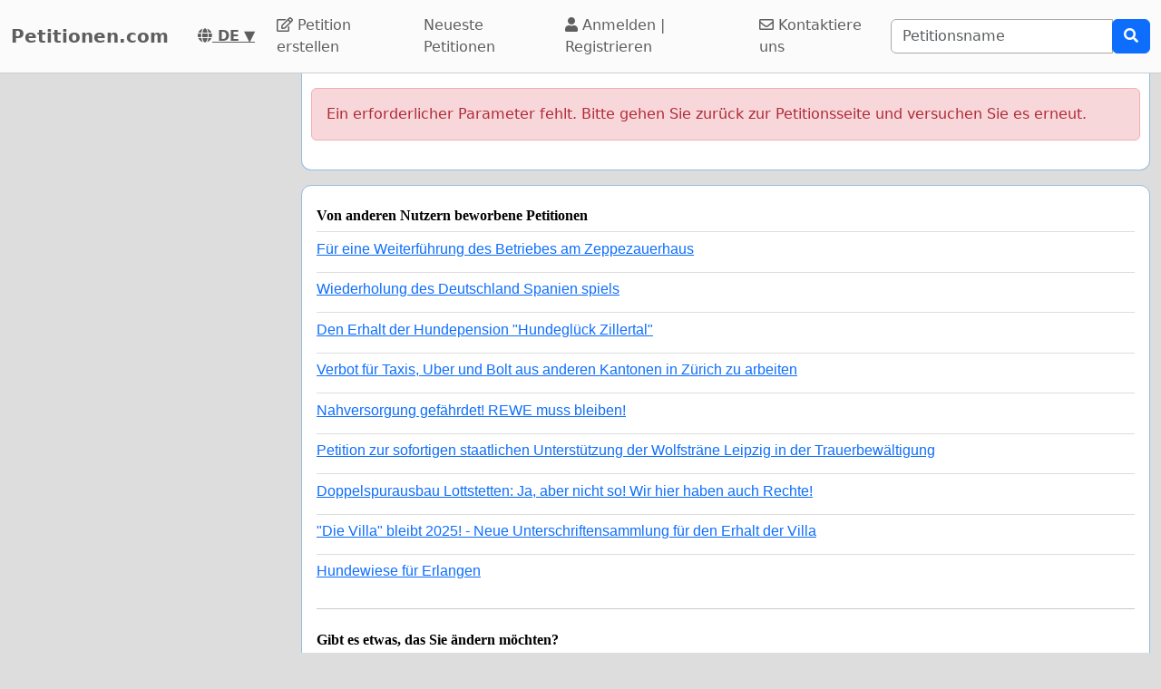

--- FILE ---
content_type: text/html; charset=utf-8
request_url: https://www.google.com/recaptcha/api2/aframe
body_size: 268
content:
<!DOCTYPE HTML><html><head><meta http-equiv="content-type" content="text/html; charset=UTF-8"></head><body><script nonce="AgLXuBCIS9pfu_khEU0j2g">/** Anti-fraud and anti-abuse applications only. See google.com/recaptcha */ try{var clients={'sodar':'https://pagead2.googlesyndication.com/pagead/sodar?'};window.addEventListener("message",function(a){try{if(a.source===window.parent){var b=JSON.parse(a.data);var c=clients[b['id']];if(c){var d=document.createElement('img');d.src=c+b['params']+'&rc='+(localStorage.getItem("rc::a")?sessionStorage.getItem("rc::b"):"");window.document.body.appendChild(d);sessionStorage.setItem("rc::e",parseInt(sessionStorage.getItem("rc::e")||0)+1);localStorage.setItem("rc::h",'1768842157938');}}}catch(b){}});window.parent.postMessage("_grecaptcha_ready", "*");}catch(b){}</script></body></html>